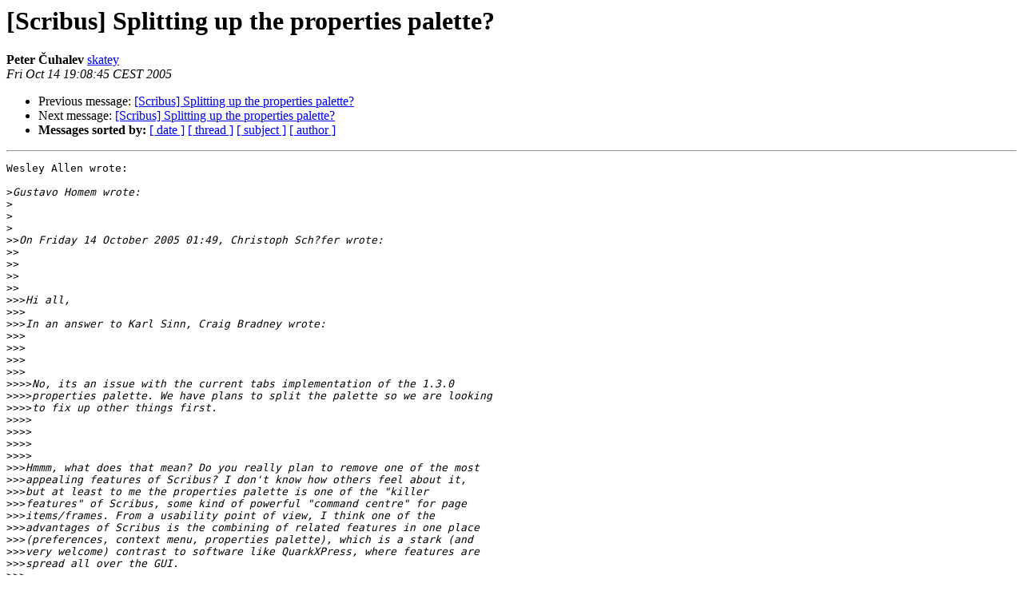

--- FILE ---
content_type: text/html
request_url: http://lists.scribus.net/pipermail/scribus/2005-October/024071.html
body_size: 6834
content:
<!DOCTYPE HTML PUBLIC "-//W3C//DTD HTML 3.2//EN">
<HTML>
 <HEAD>
   <TITLE> [Scribus] Splitting up the properties palette?
   </TITLE>
   <LINK REL="Index" HREF="index.html" >
   <LINK REL="made" HREF="mailto:scribus%40lists.scribus.net?Subject=Re%3A%20%5BScribus%5D%20Splitting%20up%20the%20properties%20palette%3F&In-Reply-To=%3C434FE61D.4010903%40slocartoon.net%3E">
   <META NAME="robots" CONTENT="index,nofollow">
   <META http-equiv="Content-Type" content="text/html; charset=us-ascii">
   <LINK REL="Previous"  HREF="024059.html">
   <LINK REL="Next"  HREF="024072.html">
 </HEAD>
 <BODY BGCOLOR="#ffffff">
   <H1>[Scribus] Splitting up the properties palette?</H1>
    <B>Peter &#268;uhalev</B> 
    <A HREF="mailto:scribus%40lists.scribus.net?Subject=Re%3A%20%5BScribus%5D%20Splitting%20up%20the%20properties%20palette%3F&In-Reply-To=%3C434FE61D.4010903%40slocartoon.net%3E"
       TITLE="[Scribus] Splitting up the properties palette?">skatey
       </A><BR>
    <I>Fri Oct 14 19:08:45 CEST 2005</I>
    <P><UL>
        <LI>Previous message: <A HREF="024059.html">[Scribus] Splitting up the properties palette?
</A></li>
        <LI>Next message: <A HREF="024072.html">[Scribus] Splitting up the properties palette?
</A></li>
         <LI> <B>Messages sorted by:</B> 
              <a href="date.html#24071">[ date ]</a>
              <a href="thread.html#24071">[ thread ]</a>
              <a href="subject.html#24071">[ subject ]</a>
              <a href="author.html#24071">[ author ]</a>
         </LI>
       </UL>
    <HR>  
<!--beginarticle-->
<PRE>Wesley Allen wrote:

&gt;<i>Gustavo Homem wrote:
</I>&gt;<i>
</I>&gt;<i>  
</I>&gt;<i>
</I>&gt;&gt;<i>On Friday 14 October 2005 01:49, Christoph Sch?fer wrote:
</I>&gt;&gt;<i> 
</I>&gt;&gt;<i>
</I>&gt;&gt;<i>    
</I>&gt;&gt;<i>
</I>&gt;&gt;&gt;<i>Hi all,
</I>&gt;&gt;&gt;<i>
</I>&gt;&gt;&gt;<i>In an answer to Karl Sinn, Craig Bradney wrote:
</I>&gt;&gt;&gt;<i>   
</I>&gt;&gt;&gt;<i>
</I>&gt;&gt;&gt;<i>      
</I>&gt;&gt;&gt;<i>
</I>&gt;&gt;&gt;&gt;<i>No, its an issue with the current tabs implementation of the 1.3.0
</I>&gt;&gt;&gt;&gt;<i>properties palette. We have plans to split the palette so we are looking
</I>&gt;&gt;&gt;&gt;<i>to fix up other things first.
</I>&gt;&gt;&gt;&gt;<i>     
</I>&gt;&gt;&gt;&gt;<i>
</I>&gt;&gt;&gt;&gt;<i>        
</I>&gt;&gt;&gt;&gt;<i>
</I>&gt;&gt;&gt;<i>Hmmm, what does that mean? Do you really plan to remove one of the most
</I>&gt;&gt;&gt;<i>appealing features of Scribus? I don't know how others feel about it,
</I>&gt;&gt;&gt;<i>but at least to me the properties palette is one of the &quot;killer
</I>&gt;&gt;&gt;<i>features&quot; of Scribus, some kind of powerful &quot;command centre&quot; for page
</I>&gt;&gt;&gt;<i>items/frames. From a usability point of view, I think one of the
</I>&gt;&gt;&gt;<i>advantages of Scribus is the combining of related features in one place
</I>&gt;&gt;&gt;<i>(preferences, context menu, properties palette), which is a stark (and
</I>&gt;&gt;&gt;<i>very welcome) contrast to software like QuarkXPress, where features are
</I>&gt;&gt;&gt;<i>spread all over the GUI.
</I>&gt;&gt;&gt;<i>
</I>&gt;&gt;&gt;<i>And while I am at it: In case the properties palette can be saved, I
</I>&gt;&gt;&gt;<i>would like to suggest getting somehow back to the layout as it is in
</I>&gt;&gt;&gt;<i>1.2x with the respective items (X,Y,Z, Text etc.) on top of the palette.
</I>&gt;&gt;&gt;<i>This is much more effective and user friendly than the current layout,
</I>&gt;&gt;&gt;<i>at least in my personal view.
</I>&gt;&gt;&gt;<i>
</I>&gt;&gt;&gt;<i>   
</I>&gt;&gt;&gt;<i>
</I>&gt;&gt;&gt;<i>      
</I>&gt;&gt;&gt;<i>
</I>&gt;&gt;<i>I agree, that the way it was on 1.2.x seems to be faster to use. Also I am 
</I>&gt;&gt;<i>worried about the splitting of the pallete. Won't this cause too many windows 
</I>&gt;&gt;<i>at once ? Or too much open/close actions to have fewer windows ?
</I>&gt;&gt;<i> 
</I>&gt;&gt;<i>
</I>&gt;&gt;<i>    
</I>&gt;&gt;<i>
</I>&gt;<i>When I did my presentation on Scribus at my LUG I dubbed the properties
</I>&gt;<i>palette, &quot;your best friend.&quot;  I love the thing.
</I>&gt;<i>
</I>&gt;<i>  
</I>&gt;<i>
</I>&gt;&gt;<i>Best regards
</I>&gt;&gt;<i>Gustavo
</I>&gt;&gt;<i>
</I>&gt;&gt;<i> 
</I>&gt;&gt;<i>
</I>&gt;&gt;<i>    
</I>&gt;&gt;<i>
</I>&gt;<i>
</I>&gt;<i>_______________________________________________
</I>&gt;<i>Scribus mailing list
</I>&gt;<i>Scribus at nashi.altmuehlnet.de
</I>&gt;<i><A HREF="http://nashi.altmuehlnet.de/mailman/listinfo/scribus">http://nashi.altmuehlnet.de/mailman/listinfo/scribus</A>
</I>&gt;<i>
</I>&gt;<i>  
</I>&gt;<i>
</I>Hello,
I'm pretty new here, but still. Maybe a function where one could freely 
distribute his tabs as he likes would be nice.

Otherwise the properties pallet as it is now has a usefull and wierd 
feeling at the same time. It's wierd that the things just constantly 
disappear. I don't know, but I used to use a lot of Indesign, 
Illustrator is still on my screen most of the time and I find their 
properties on the right really functional. Maybe that's just my logic 
now. Otherwise I'm learning also Quark and Scribus now. I've made a few 
things in Scribus till now and I must say that the concept of DTP is 
good. Scribus lacks none of the stuff that they have. I'd say that only 
functionaly and easy usability is still need of improvement.

If there is a way to build your own window with tabs I'd like to know 
how :) Otherwise if I can help with a relative setup of buttons maybe 
someone can try and code them and see if they are anything more usefully 
rearranged and grouped as before.

Also I'd have a question, I have a presentational flyer made in Scribus 
with lots of objects. By eye i'd say at least 200, and the thing is that 
i find Scribus being slow in digesting the whole image. Text that gets 
imported needs like half a minute to show itself. Is there a solution to 
quicker seeing of things. Maybe a low-res preview inside that would 
nullified the gradient and objects down to simple wireframes or smt.?

long mail.
thanks for reading and your answers
Peter ?uhalev


</PRE>

<!--endarticle-->
    <HR>
    <P><UL>
        <!--threads-->
	<LI>Previous message: <A HREF="024059.html">[Scribus] Splitting up the properties palette?
</A></li>
	<LI>Next message: <A HREF="024072.html">[Scribus] Splitting up the properties palette?
</A></li>
         <LI> <B>Messages sorted by:</B> 
              <a href="date.html#24071">[ date ]</a>
              <a href="thread.html#24071">[ thread ]</a>
              <a href="subject.html#24071">[ subject ]</a>
              <a href="author.html#24071">[ author ]</a>
         </LI>
       </UL>

<hr>
<a href="http://lists.scribus.net/mailman/listinfo/scribus">More information about the scribus
mailing list</a><br>
</body></html>
